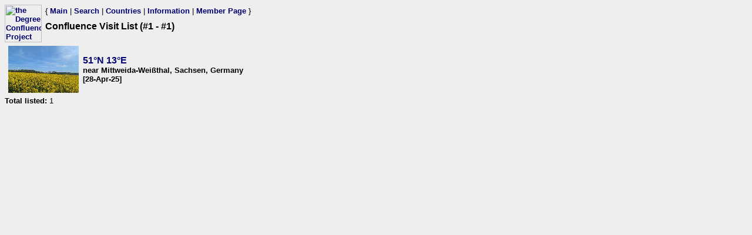

--- FILE ---
content_type: text/html; charset=utf-8
request_url: https://www.confluence.org/confvisitlist.php?start=0&show=1&dateVorP=V&dateorder=D&regionnum=148&showmore=N&titletext=Most+recent+visit+for+Sachsen%2C+Germany
body_size: 582
content:
<html><head><title>DCP: Confluence Visit List (#1 - #1)</title><meta http-equiv="Content-Type" content="text/html;charset=utf-8"/><link href="/style.css" rel="styleSheet" type="text/css"></head><body bgcolor="#EEEEEE" text="#000000" link="#0000CC"  ><table border="0" cellpadding="0" cellspacing="0"><tr><td rowspan="2" width="65"><a href="/index.php"><img src="/graphics/earthsmall2.gif" width="63" height="64" alt="the Degree Confluence Project" align="bottom" border="0"></a></td><td>&nbsp;</td><td align="left" nowrap>{ <a href="/index.php">Main</a> | <a href="/search.php">Search</a> | <a href="/country.php">Countries</a> | <a href="/information.php">Information</a> | <a href="/member.php">Member Page</a> }</td></tr><tr><td>&nbsp;</td><td><h1>Confluence Visit List (#1 - #1)</h1></td></tr></table><table border="0" cellspacing="5"><tr><td class="newvisits"><a href="/confluence.php?visitid=23844"><img class="previewimage" src="/de/all/n51e013v21/preview.jpg" alt="51&deg;N 13&deg;E preview image"></a></td><td class="location"><a href="/confluence.php?visitid=23844" class="latlon">51&deg;N 13&deg;E</a><br>near Mittweida-Wei&szlig;thal, Sachsen, Germany<br>  [28-Apr-25]</td></tr></table>
<b>Total listed:</b> 1<br></body></html>